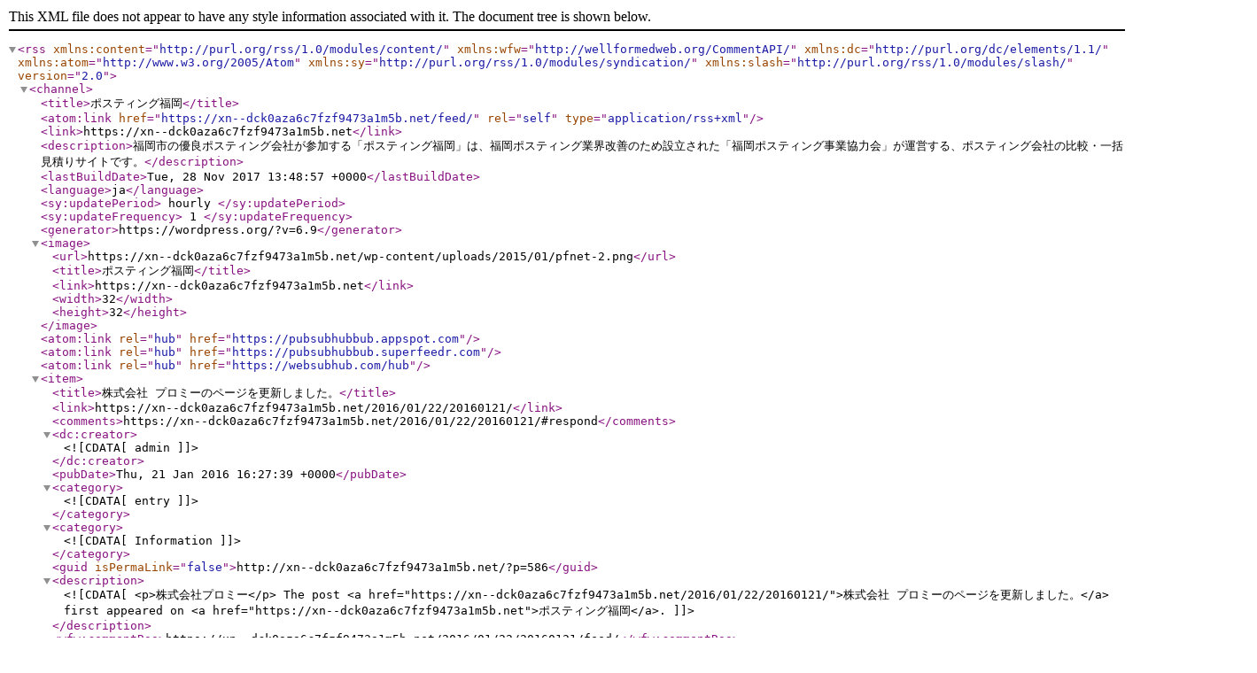

--- FILE ---
content_type: text/xml;charset=UTF-8
request_url: https://xn--dck0aza6c7fzf9473a1m5b.net/feed/
body_size: 2211
content:
<?xml version="1.0" encoding="UTF-8"?><rss version="2.0"
	xmlns:content="http://purl.org/rss/1.0/modules/content/"
	xmlns:wfw="http://wellformedweb.org/CommentAPI/"
	xmlns:dc="http://purl.org/dc/elements/1.1/"
	xmlns:atom="http://www.w3.org/2005/Atom"
	xmlns:sy="http://purl.org/rss/1.0/modules/syndication/"
	xmlns:slash="http://purl.org/rss/1.0/modules/slash/"
	>

<channel>
	<title>ポスティング福岡</title>
	<atom:link href="https://xn--dck0aza6c7fzf9473a1m5b.net/feed/" rel="self" type="application/rss+xml" />
	<link>https://xn--dck0aza6c7fzf9473a1m5b.net</link>
	<description>福岡市の優良ポスティング会社が参加する「ポスティング福岡」は、福岡ポスティング業界改善のため設立された「福岡ポスティング事業協力会」が運営する、ポスティング会社の比較・一括見積りサイトです。</description>
	<lastBuildDate>Tue, 28 Nov 2017 13:48:57 +0000</lastBuildDate>
	<language>ja</language>
	<sy:updatePeriod>
	hourly	</sy:updatePeriod>
	<sy:updateFrequency>
	1	</sy:updateFrequency>
	<generator>https://wordpress.org/?v=6.9</generator>

<image>
	<url>https://xn--dck0aza6c7fzf9473a1m5b.net/wp-content/uploads/2015/01/pfnet-2.png</url>
	<title>ポスティング福岡</title>
	<link>https://xn--dck0aza6c7fzf9473a1m5b.net</link>
	<width>32</width>
	<height>32</height>
</image> 
<atom:link rel="hub" href="https://pubsubhubbub.appspot.com"/><atom:link rel="hub" href="https://pubsubhubbub.superfeedr.com"/><atom:link rel="hub" href="https://websubhub.com/hub"/>	<item>
		<title>株式会社 プロミーのページを更新しました。</title>
		<link>https://xn--dck0aza6c7fzf9473a1m5b.net/2016/01/22/20160121/</link>
					<comments>https://xn--dck0aza6c7fzf9473a1m5b.net/2016/01/22/20160121/#respond</comments>
		
		<dc:creator><![CDATA[admin]]></dc:creator>
		<pubDate>Thu, 21 Jan 2016 16:27:39 +0000</pubDate>
				<category><![CDATA[entry]]></category>
		<category><![CDATA[Information]]></category>
		<guid isPermaLink="false">http://xn--dck0aza6c7fzf9473a1m5b.net/?p=586</guid>

					<description><![CDATA[<p>株式会社プロミー</p>
The post <a href="https://xn--dck0aza6c7fzf9473a1m5b.net/2016/01/22/20160121/">株式会社 プロミーのページを更新しました。</a> first appeared on <a href="https://xn--dck0aza6c7fzf9473a1m5b.net">ポスティング福岡</a>.]]></description>
		
					<wfw:commentRss>https://xn--dck0aza6c7fzf9473a1m5b.net/2016/01/22/20160121/feed/</wfw:commentRss>
			<slash:comments>0</slash:comments>
		
		
			</item>
		<item>
		<title>規約違反のため、株式会社 グッドネクストを登録抹消いたしました。</title>
		<link>https://xn--dck0aza6c7fzf9473a1m5b.net/2016/01/21/goodnext/</link>
					<comments>https://xn--dck0aza6c7fzf9473a1m5b.net/2016/01/21/goodnext/#respond</comments>
		
		<dc:creator><![CDATA[admin]]></dc:creator>
		<pubDate>Wed, 20 Jan 2016 17:58:58 +0000</pubDate>
				<category><![CDATA[Information]]></category>
		<guid isPermaLink="false">http://xn--dck0aza6c7fzf9473a1m5b.net/?p=138</guid>

					<description><![CDATA[<p>規約違反のため、株式会社 グッドネクストを登録抹消 2015/09/01 配布内容における不正疑惑・虚偽報告および規約違反が発覚し、それに伴う事実確認と改善指示に従わなかったため、株式会社 グッドネクストを登録抹消いたし [&#8230;]</p>
The post <a href="https://xn--dck0aza6c7fzf9473a1m5b.net/2016/01/21/goodnext/">規約違反のため、株式会社 グッドネクストを登録抹消いたしました。</a> first appeared on <a href="https://xn--dck0aza6c7fzf9473a1m5b.net">ポスティング福岡</a>.]]></description>
		
					<wfw:commentRss>https://xn--dck0aza6c7fzf9473a1m5b.net/2016/01/21/goodnext/feed/</wfw:commentRss>
			<slash:comments>0</slash:comments>
		
		
			</item>
		<item>
		<title>株式会社 ヒューマンファーストのページを更新しました。</title>
		<link>https://xn--dck0aza6c7fzf9473a1m5b.net/2015/11/26/20151126/</link>
		
		<dc:creator><![CDATA[admin]]></dc:creator>
		<pubDate>Wed, 25 Nov 2015 19:09:19 +0000</pubDate>
				<category><![CDATA[entry]]></category>
		<category><![CDATA[Information]]></category>
		<guid isPermaLink="false">http://xn--dck0aza6c7fzf9473a1m5b.net/?p=556</guid>

					<description><![CDATA[<p>株式会社 ヒューマンファースト</p>
The post <a href="https://xn--dck0aza6c7fzf9473a1m5b.net/2015/11/26/20151126/">株式会社 ヒューマンファーストのページを更新しました。</a> first appeared on <a href="https://xn--dck0aza6c7fzf9473a1m5b.net">ポスティング福岡</a>.]]></description>
		
		
		
			</item>
		<item>
		<title>ポスティング119番　サービスを開始いたしました。</title>
		<link>https://xn--dck0aza6c7fzf9473a1m5b.net/2015/04/21/20140421/</link>
					<comments>https://xn--dck0aza6c7fzf9473a1m5b.net/2015/04/21/20140421/#respond</comments>
		
		<dc:creator><![CDATA[admin]]></dc:creator>
		<pubDate>Tue, 21 Apr 2015 11:41:49 +0000</pubDate>
				<category><![CDATA[Information]]></category>
		<category><![CDATA[ポスティング119番]]></category>
		<category><![CDATA[無料]]></category>
		<category><![CDATA[見積書]]></category>
		<category><![CDATA[部数表]]></category>
		<guid isPermaLink="false">http://xn--dck0aza6c7fzf9473a1m5b.net/?p=441</guid>

					<description><![CDATA[<p>ポスティング福岡では、ポスティングをご検討のお客様の 「適正な基準がわからない」 「提出された内容を診断してほしい」 「見積もりを依頼したが本当にこんな安い金額でできるのか」 などなど、 ポスティングをご依頼されるにあた [&#8230;]</p>
The post <a href="https://xn--dck0aza6c7fzf9473a1m5b.net/2015/04/21/20140421/">ポスティング119番　サービスを開始いたしました。</a> first appeared on <a href="https://xn--dck0aza6c7fzf9473a1m5b.net">ポスティング福岡</a>.]]></description>
		
					<wfw:commentRss>https://xn--dck0aza6c7fzf9473a1m5b.net/2015/04/21/20140421/feed/</wfw:commentRss>
			<slash:comments>0</slash:comments>
		
		
			</item>
		<item>
		<title>株式会社 ヒューマンファーストをエントリーいたしました。</title>
		<link>https://xn--dck0aza6c7fzf9473a1m5b.net/2015/01/22/%e6%a0%aa%e5%bc%8f%e4%bc%9a%e7%a4%be-%e3%83%92%e3%83%a5%e3%83%bc%e3%83%9e%e3%83%b3%e3%83%95%e3%82%a1%e3%83%bc%e3%82%b9%e3%83%88%e3%82%92%e3%82%a8%e3%83%b3%e3%83%88%e3%83%aa%e3%83%bc%e3%81%84%e3%81%9f/</link>
		
		<dc:creator><![CDATA[admin]]></dc:creator>
		<pubDate>Wed, 21 Jan 2015 17:58:04 +0000</pubDate>
				<category><![CDATA[Information]]></category>
		<guid isPermaLink="false">http://xn--dck0aza6c7fzf9473a1m5b.net/?p=136</guid>

					<description><![CDATA[]]></description>
		
		
		
			</item>
		<item>
		<title>株式会社 福岡ポスティングをエントリーいたしました。</title>
		<link>https://xn--dck0aza6c7fzf9473a1m5b.net/2015/01/19/%e6%a0%aa%e5%bc%8f%e4%bc%9a%e7%a4%be-%e7%a6%8f%e5%b2%a1%e3%83%9d%e3%82%b9%e3%83%86%e3%82%a3%e3%83%b3%e3%82%b0%e3%82%92%e3%82%a8%e3%83%b3%e3%83%88%e3%83%aa%e3%83%bc%e3%81%84%e3%81%9f%e3%81%97%e3%81%be/</link>
		
		<dc:creator><![CDATA[admin]]></dc:creator>
		<pubDate>Sun, 18 Jan 2015 15:46:47 +0000</pubDate>
				<category><![CDATA[Information]]></category>
		<guid isPermaLink="false">http://xn--dck0aza6c7fzf9473a1m5b.net/?p=111</guid>

					<description><![CDATA[]]></description>
		
		
		
			</item>
		<item>
		<title>「ポスティング福岡」サイトを開設いたしました。</title>
		<link>https://xn--dck0aza6c7fzf9473a1m5b.net/2015/01/16/post-29/</link>
					<comments>https://xn--dck0aza6c7fzf9473a1m5b.net/2015/01/16/post-29/#respond</comments>
		
		<dc:creator><![CDATA[admin]]></dc:creator>
		<pubDate>Thu, 15 Jan 2015 22:21:44 +0000</pubDate>
				<category><![CDATA[Information]]></category>
		<guid isPermaLink="false">http://xn--dck0aza6c7fzf9473a1m5b.net/?p=29</guid>

					<description><![CDATA[<p>福岡の優良ポスティング会社が参加する「ポスティング福岡」は、福岡ポスティング業界改善のため設立された「福岡ポスティング事業協力会」が運営致します。 「ポスティング福岡」は、福岡のポスティング業者の費用・サービス面の比較が [&#8230;]</p>
The post <a href="https://xn--dck0aza6c7fzf9473a1m5b.net/2015/01/16/post-29/">「ポスティング福岡」サイトを開設いたしました。</a> first appeared on <a href="https://xn--dck0aza6c7fzf9473a1m5b.net">ポスティング福岡</a>.]]></description>
		
					<wfw:commentRss>https://xn--dck0aza6c7fzf9473a1m5b.net/2015/01/16/post-29/feed/</wfw:commentRss>
			<slash:comments>0</slash:comments>
		
		
			</item>
		<item>
		<title>株式会社 進和プロモーションをエントリーいたしました。</title>
		<link>https://xn--dck0aza6c7fzf9473a1m5b.net/2015/01/16/%e6%a0%aa%e5%bc%8f%e4%bc%9a%e7%a4%be-%e9%80%b2%e5%92%8c%e3%83%97%e3%83%ad%e3%83%a2%e3%83%bc%e3%82%b7%e3%83%a7%e3%83%b3%e3%82%92%e3%82%a8%e3%83%b3%e3%83%88%e3%83%aa%e3%83%bc%e3%81%84%e3%81%9f%e3%81%97/</link>
		
		<dc:creator><![CDATA[admin]]></dc:creator>
		<pubDate>Thu, 15 Jan 2015 15:25:52 +0000</pubDate>
				<category><![CDATA[Information]]></category>
		<guid isPermaLink="false">http://xn--dck0aza6c7fzf9473a1m5b.net/?p=102</guid>

					<description><![CDATA[]]></description>
		
		
		
			</item>
		<item>
		<title>株式会社 プロミーをエントリーいたしました。</title>
		<link>https://xn--dck0aza6c7fzf9473a1m5b.net/2015/01/15/%e6%a0%aa%e5%bc%8f%e4%bc%9a%e7%a4%be-%e3%83%97%e3%83%ad%e3%83%9f%e3%83%bc%e3%82%92%e3%82%a8%e3%83%b3%e3%83%88%e3%83%aa%e3%83%bc%e3%81%84%e3%81%9f%e3%81%97%e3%81%be%e3%81%97%e3%81%9f%e3%80%82/</link>
		
		<dc:creator><![CDATA[admin]]></dc:creator>
		<pubDate>Wed, 14 Jan 2015 15:24:51 +0000</pubDate>
				<category><![CDATA[Information]]></category>
		<guid isPermaLink="false">http://xn--dck0aza6c7fzf9473a1m5b.net/?p=100</guid>

					<description><![CDATA[<p>&#160;</p>
The post <a href="https://xn--dck0aza6c7fzf9473a1m5b.net/2015/01/15/%e6%a0%aa%e5%bc%8f%e4%bc%9a%e7%a4%be-%e3%83%97%e3%83%ad%e3%83%9f%e3%83%bc%e3%82%92%e3%82%a8%e3%83%b3%e3%83%88%e3%83%aa%e3%83%bc%e3%81%84%e3%81%9f%e3%81%97%e3%81%be%e3%81%97%e3%81%9f%e3%80%82/">株式会社 プロミーをエントリーいたしました。</a> first appeared on <a href="https://xn--dck0aza6c7fzf9473a1m5b.net">ポスティング福岡</a>.]]></description>
		
		
		
			</item>
	</channel>
</rss>
